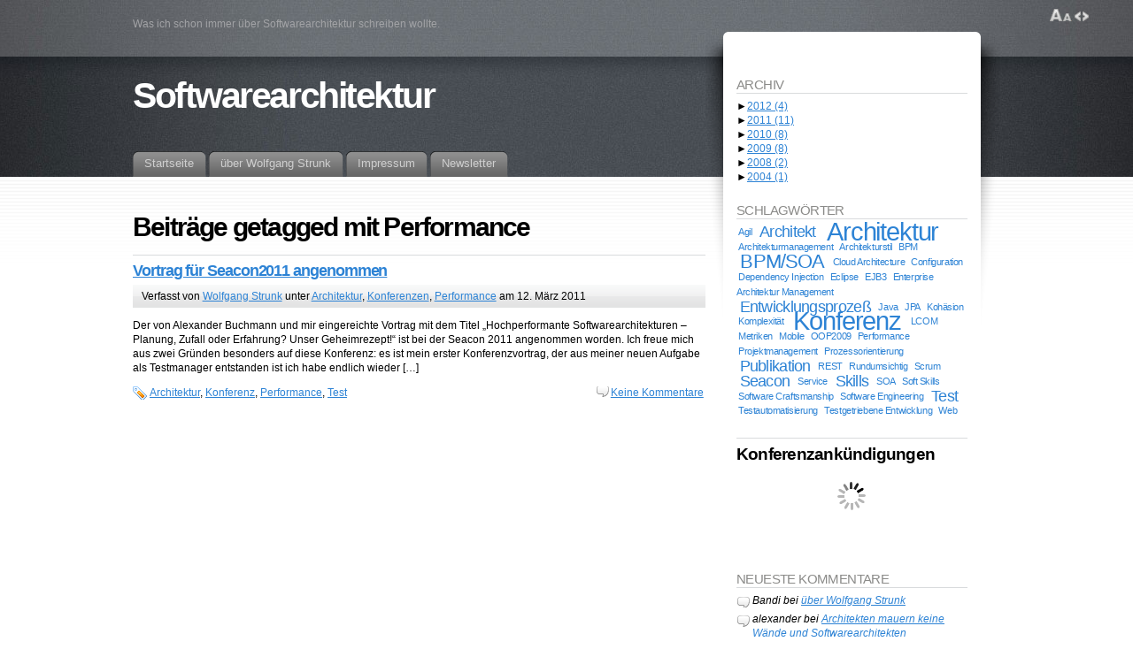

--- FILE ---
content_type: text/html; charset=UTF-8
request_url: https://www.softwarearchitektur.de/?tag=performance
body_size: 64123
content:
<!DOCTYPE html PUBLIC "-//W3C//DTD XHTML 1.1//EN" "http://www.w3.org/TR/xhtml11/DTD/xhtml11.dtd">
<html xmlns="http://www.w3.org/1999/xhtml" >

<head profile="http://gmpg.org/xfn/11">
<meta http-equiv="Content-Type" content="text/html; charset=UTF-8" />

<title>Performance &laquo; Softwarearchitektur</title>

<link rel="alternate" type="application/rss+xml" title="Softwarearchitektur RSS Feed" href="https://www.softwarearchitektur.de/?feed=rss2" />
<link rel="alternate" type="application/atom+xml" title="Softwarearchitektur Atom Feed" href="https://www.softwarearchitektur.de/?feed=atom" />
<link rel="pingback" href="https://www.softwarearchitektur.de/xmlrpc.php" />
<link rel="shortcut icon" href="https://www.softwarearchitektur.de/wp-content/themes/fusion/favicon.ico" />

<style type="text/css" media="all">
@import "https://www.softwarearchitektur.de/wp-content/themes/fusion/style.css";
</style>


<!--[if lte IE 6]>
<script type="text/javascript">
/* <![CDATA[ */
   blankimgpath = 'https://www.softwarearchitektur.de/wp-content/themes/fusion/images/blank.gif';
 /* ]]> */
</script>
<style type="text/css" media="screen">
  @import "https://www.softwarearchitektur.de/wp-content/themes/fusion/ie6.css";
  body{ behavior:url("https://www.softwarearchitektur.de/wp-content/themes/fusion/js/ie6hoverfix.htc"); }
  img{ behavior: url("https://www.softwarearchitektur.de/wp-content/themes/fusion/js/ie6pngfix.htc"); }
</style>
<![endif]-->


  
<meta name='robots' content='max-image-preview:large' />
			<script type="text/javascript" src="http://www.google.com/jsapi?key=ABQIAAAAJ6rXvFjvIShbMwQzbBbZyBREWAMzzVbcExj0Dw7gZKdLEodasRQkWWhjA8D0jkn6d0bBGDQQ1yVI7Q"></script>
						<script type="text/javascript">
				var calendarURL = 'http://www.google.com/calendar/feeds/ivjf6krk8sc794ekgmn6g0cepg%40group.calendar.google.com/public/full';
				var pageMaxResults = 15;
				var parseWiki = true;
				var showNav = false;
				var weeks = null;
				var widgetListSize = null;
		        </script>
			<link type="text/css" rel="stylesheet" href="https://www.softwarearchitektur.de/wp-content/plugins/wpng-calendar/css/thickbox.css" /><link type="text/css" rel="stylesheet" href="https://www.softwarearchitektur.de/wp-content/plugins/wpng-calendar/css/style.css" />			<script type="text/javascript">
			function addLoadEvent(func) {
				var oldonload = window.onload;
				if (typeof window.onload != 'function') {
					window.onload = func;
				} else {
					window.onload = function() {
					if (oldonload) {
						oldonload();
					}
						func();
					}
				}
			}
			
			//addLoadEvent(loadCalTest);
			</script>
			<link rel="alternate" type="application/rss+xml" title="Softwarearchitektur &raquo; Schlagwort-Feed zu Performance" href="https://www.softwarearchitektur.de/?feed=rss2&#038;tag=performance" />
<script type="text/javascript">
window._wpemojiSettings = {"baseUrl":"https:\/\/s.w.org\/images\/core\/emoji\/14.0.0\/72x72\/","ext":".png","svgUrl":"https:\/\/s.w.org\/images\/core\/emoji\/14.0.0\/svg\/","svgExt":".svg","source":{"concatemoji":"https:\/\/www.softwarearchitektur.de\/wp-includes\/js\/wp-emoji-release.min.js?ver=6.1.9"}};
/*! This file is auto-generated */
!function(e,a,t){var n,r,o,i=a.createElement("canvas"),p=i.getContext&&i.getContext("2d");function s(e,t){var a=String.fromCharCode,e=(p.clearRect(0,0,i.width,i.height),p.fillText(a.apply(this,e),0,0),i.toDataURL());return p.clearRect(0,0,i.width,i.height),p.fillText(a.apply(this,t),0,0),e===i.toDataURL()}function c(e){var t=a.createElement("script");t.src=e,t.defer=t.type="text/javascript",a.getElementsByTagName("head")[0].appendChild(t)}for(o=Array("flag","emoji"),t.supports={everything:!0,everythingExceptFlag:!0},r=0;r<o.length;r++)t.supports[o[r]]=function(e){if(p&&p.fillText)switch(p.textBaseline="top",p.font="600 32px Arial",e){case"flag":return s([127987,65039,8205,9895,65039],[127987,65039,8203,9895,65039])?!1:!s([55356,56826,55356,56819],[55356,56826,8203,55356,56819])&&!s([55356,57332,56128,56423,56128,56418,56128,56421,56128,56430,56128,56423,56128,56447],[55356,57332,8203,56128,56423,8203,56128,56418,8203,56128,56421,8203,56128,56430,8203,56128,56423,8203,56128,56447]);case"emoji":return!s([129777,127995,8205,129778,127999],[129777,127995,8203,129778,127999])}return!1}(o[r]),t.supports.everything=t.supports.everything&&t.supports[o[r]],"flag"!==o[r]&&(t.supports.everythingExceptFlag=t.supports.everythingExceptFlag&&t.supports[o[r]]);t.supports.everythingExceptFlag=t.supports.everythingExceptFlag&&!t.supports.flag,t.DOMReady=!1,t.readyCallback=function(){t.DOMReady=!0},t.supports.everything||(n=function(){t.readyCallback()},a.addEventListener?(a.addEventListener("DOMContentLoaded",n,!1),e.addEventListener("load",n,!1)):(e.attachEvent("onload",n),a.attachEvent("onreadystatechange",function(){"complete"===a.readyState&&t.readyCallback()})),(e=t.source||{}).concatemoji?c(e.concatemoji):e.wpemoji&&e.twemoji&&(c(e.twemoji),c(e.wpemoji)))}(window,document,window._wpemojiSettings);
</script>
<style type="text/css">
img.wp-smiley,
img.emoji {
	display: inline !important;
	border: none !important;
	box-shadow: none !important;
	height: 1em !important;
	width: 1em !important;
	margin: 0 0.07em !important;
	vertical-align: -0.1em !important;
	background: none !important;
	padding: 0 !important;
}
</style>
	<link rel='stylesheet' id='wp-block-library-css' href='https://www.softwarearchitektur.de/wp-includes/css/dist/block-library/style.min.css?ver=6.1.9' type='text/css' media='all' />
<link rel='stylesheet' id='classic-theme-styles-css' href='https://www.softwarearchitektur.de/wp-includes/css/classic-themes.min.css?ver=1' type='text/css' media='all' />
<style id='global-styles-inline-css' type='text/css'>
body{--wp--preset--color--black: #000000;--wp--preset--color--cyan-bluish-gray: #abb8c3;--wp--preset--color--white: #ffffff;--wp--preset--color--pale-pink: #f78da7;--wp--preset--color--vivid-red: #cf2e2e;--wp--preset--color--luminous-vivid-orange: #ff6900;--wp--preset--color--luminous-vivid-amber: #fcb900;--wp--preset--color--light-green-cyan: #7bdcb5;--wp--preset--color--vivid-green-cyan: #00d084;--wp--preset--color--pale-cyan-blue: #8ed1fc;--wp--preset--color--vivid-cyan-blue: #0693e3;--wp--preset--color--vivid-purple: #9b51e0;--wp--preset--gradient--vivid-cyan-blue-to-vivid-purple: linear-gradient(135deg,rgba(6,147,227,1) 0%,rgb(155,81,224) 100%);--wp--preset--gradient--light-green-cyan-to-vivid-green-cyan: linear-gradient(135deg,rgb(122,220,180) 0%,rgb(0,208,130) 100%);--wp--preset--gradient--luminous-vivid-amber-to-luminous-vivid-orange: linear-gradient(135deg,rgba(252,185,0,1) 0%,rgba(255,105,0,1) 100%);--wp--preset--gradient--luminous-vivid-orange-to-vivid-red: linear-gradient(135deg,rgba(255,105,0,1) 0%,rgb(207,46,46) 100%);--wp--preset--gradient--very-light-gray-to-cyan-bluish-gray: linear-gradient(135deg,rgb(238,238,238) 0%,rgb(169,184,195) 100%);--wp--preset--gradient--cool-to-warm-spectrum: linear-gradient(135deg,rgb(74,234,220) 0%,rgb(151,120,209) 20%,rgb(207,42,186) 40%,rgb(238,44,130) 60%,rgb(251,105,98) 80%,rgb(254,248,76) 100%);--wp--preset--gradient--blush-light-purple: linear-gradient(135deg,rgb(255,206,236) 0%,rgb(152,150,240) 100%);--wp--preset--gradient--blush-bordeaux: linear-gradient(135deg,rgb(254,205,165) 0%,rgb(254,45,45) 50%,rgb(107,0,62) 100%);--wp--preset--gradient--luminous-dusk: linear-gradient(135deg,rgb(255,203,112) 0%,rgb(199,81,192) 50%,rgb(65,88,208) 100%);--wp--preset--gradient--pale-ocean: linear-gradient(135deg,rgb(255,245,203) 0%,rgb(182,227,212) 50%,rgb(51,167,181) 100%);--wp--preset--gradient--electric-grass: linear-gradient(135deg,rgb(202,248,128) 0%,rgb(113,206,126) 100%);--wp--preset--gradient--midnight: linear-gradient(135deg,rgb(2,3,129) 0%,rgb(40,116,252) 100%);--wp--preset--duotone--dark-grayscale: url('#wp-duotone-dark-grayscale');--wp--preset--duotone--grayscale: url('#wp-duotone-grayscale');--wp--preset--duotone--purple-yellow: url('#wp-duotone-purple-yellow');--wp--preset--duotone--blue-red: url('#wp-duotone-blue-red');--wp--preset--duotone--midnight: url('#wp-duotone-midnight');--wp--preset--duotone--magenta-yellow: url('#wp-duotone-magenta-yellow');--wp--preset--duotone--purple-green: url('#wp-duotone-purple-green');--wp--preset--duotone--blue-orange: url('#wp-duotone-blue-orange');--wp--preset--font-size--small: 13px;--wp--preset--font-size--medium: 20px;--wp--preset--font-size--large: 36px;--wp--preset--font-size--x-large: 42px;--wp--preset--spacing--20: 0.44rem;--wp--preset--spacing--30: 0.67rem;--wp--preset--spacing--40: 1rem;--wp--preset--spacing--50: 1.5rem;--wp--preset--spacing--60: 2.25rem;--wp--preset--spacing--70: 3.38rem;--wp--preset--spacing--80: 5.06rem;}:where(.is-layout-flex){gap: 0.5em;}body .is-layout-flow > .alignleft{float: left;margin-inline-start: 0;margin-inline-end: 2em;}body .is-layout-flow > .alignright{float: right;margin-inline-start: 2em;margin-inline-end: 0;}body .is-layout-flow > .aligncenter{margin-left: auto !important;margin-right: auto !important;}body .is-layout-constrained > .alignleft{float: left;margin-inline-start: 0;margin-inline-end: 2em;}body .is-layout-constrained > .alignright{float: right;margin-inline-start: 2em;margin-inline-end: 0;}body .is-layout-constrained > .aligncenter{margin-left: auto !important;margin-right: auto !important;}body .is-layout-constrained > :where(:not(.alignleft):not(.alignright):not(.alignfull)){max-width: var(--wp--style--global--content-size);margin-left: auto !important;margin-right: auto !important;}body .is-layout-constrained > .alignwide{max-width: var(--wp--style--global--wide-size);}body .is-layout-flex{display: flex;}body .is-layout-flex{flex-wrap: wrap;align-items: center;}body .is-layout-flex > *{margin: 0;}:where(.wp-block-columns.is-layout-flex){gap: 2em;}.has-black-color{color: var(--wp--preset--color--black) !important;}.has-cyan-bluish-gray-color{color: var(--wp--preset--color--cyan-bluish-gray) !important;}.has-white-color{color: var(--wp--preset--color--white) !important;}.has-pale-pink-color{color: var(--wp--preset--color--pale-pink) !important;}.has-vivid-red-color{color: var(--wp--preset--color--vivid-red) !important;}.has-luminous-vivid-orange-color{color: var(--wp--preset--color--luminous-vivid-orange) !important;}.has-luminous-vivid-amber-color{color: var(--wp--preset--color--luminous-vivid-amber) !important;}.has-light-green-cyan-color{color: var(--wp--preset--color--light-green-cyan) !important;}.has-vivid-green-cyan-color{color: var(--wp--preset--color--vivid-green-cyan) !important;}.has-pale-cyan-blue-color{color: var(--wp--preset--color--pale-cyan-blue) !important;}.has-vivid-cyan-blue-color{color: var(--wp--preset--color--vivid-cyan-blue) !important;}.has-vivid-purple-color{color: var(--wp--preset--color--vivid-purple) !important;}.has-black-background-color{background-color: var(--wp--preset--color--black) !important;}.has-cyan-bluish-gray-background-color{background-color: var(--wp--preset--color--cyan-bluish-gray) !important;}.has-white-background-color{background-color: var(--wp--preset--color--white) !important;}.has-pale-pink-background-color{background-color: var(--wp--preset--color--pale-pink) !important;}.has-vivid-red-background-color{background-color: var(--wp--preset--color--vivid-red) !important;}.has-luminous-vivid-orange-background-color{background-color: var(--wp--preset--color--luminous-vivid-orange) !important;}.has-luminous-vivid-amber-background-color{background-color: var(--wp--preset--color--luminous-vivid-amber) !important;}.has-light-green-cyan-background-color{background-color: var(--wp--preset--color--light-green-cyan) !important;}.has-vivid-green-cyan-background-color{background-color: var(--wp--preset--color--vivid-green-cyan) !important;}.has-pale-cyan-blue-background-color{background-color: var(--wp--preset--color--pale-cyan-blue) !important;}.has-vivid-cyan-blue-background-color{background-color: var(--wp--preset--color--vivid-cyan-blue) !important;}.has-vivid-purple-background-color{background-color: var(--wp--preset--color--vivid-purple) !important;}.has-black-border-color{border-color: var(--wp--preset--color--black) !important;}.has-cyan-bluish-gray-border-color{border-color: var(--wp--preset--color--cyan-bluish-gray) !important;}.has-white-border-color{border-color: var(--wp--preset--color--white) !important;}.has-pale-pink-border-color{border-color: var(--wp--preset--color--pale-pink) !important;}.has-vivid-red-border-color{border-color: var(--wp--preset--color--vivid-red) !important;}.has-luminous-vivid-orange-border-color{border-color: var(--wp--preset--color--luminous-vivid-orange) !important;}.has-luminous-vivid-amber-border-color{border-color: var(--wp--preset--color--luminous-vivid-amber) !important;}.has-light-green-cyan-border-color{border-color: var(--wp--preset--color--light-green-cyan) !important;}.has-vivid-green-cyan-border-color{border-color: var(--wp--preset--color--vivid-green-cyan) !important;}.has-pale-cyan-blue-border-color{border-color: var(--wp--preset--color--pale-cyan-blue) !important;}.has-vivid-cyan-blue-border-color{border-color: var(--wp--preset--color--vivid-cyan-blue) !important;}.has-vivid-purple-border-color{border-color: var(--wp--preset--color--vivid-purple) !important;}.has-vivid-cyan-blue-to-vivid-purple-gradient-background{background: var(--wp--preset--gradient--vivid-cyan-blue-to-vivid-purple) !important;}.has-light-green-cyan-to-vivid-green-cyan-gradient-background{background: var(--wp--preset--gradient--light-green-cyan-to-vivid-green-cyan) !important;}.has-luminous-vivid-amber-to-luminous-vivid-orange-gradient-background{background: var(--wp--preset--gradient--luminous-vivid-amber-to-luminous-vivid-orange) !important;}.has-luminous-vivid-orange-to-vivid-red-gradient-background{background: var(--wp--preset--gradient--luminous-vivid-orange-to-vivid-red) !important;}.has-very-light-gray-to-cyan-bluish-gray-gradient-background{background: var(--wp--preset--gradient--very-light-gray-to-cyan-bluish-gray) !important;}.has-cool-to-warm-spectrum-gradient-background{background: var(--wp--preset--gradient--cool-to-warm-spectrum) !important;}.has-blush-light-purple-gradient-background{background: var(--wp--preset--gradient--blush-light-purple) !important;}.has-blush-bordeaux-gradient-background{background: var(--wp--preset--gradient--blush-bordeaux) !important;}.has-luminous-dusk-gradient-background{background: var(--wp--preset--gradient--luminous-dusk) !important;}.has-pale-ocean-gradient-background{background: var(--wp--preset--gradient--pale-ocean) !important;}.has-electric-grass-gradient-background{background: var(--wp--preset--gradient--electric-grass) !important;}.has-midnight-gradient-background{background: var(--wp--preset--gradient--midnight) !important;}.has-small-font-size{font-size: var(--wp--preset--font-size--small) !important;}.has-medium-font-size{font-size: var(--wp--preset--font-size--medium) !important;}.has-large-font-size{font-size: var(--wp--preset--font-size--large) !important;}.has-x-large-font-size{font-size: var(--wp--preset--font-size--x-large) !important;}
.wp-block-navigation a:where(:not(.wp-element-button)){color: inherit;}
:where(.wp-block-columns.is-layout-flex){gap: 2em;}
.wp-block-pullquote{font-size: 1.5em;line-height: 1.6;}
</style>
<link rel='stylesheet' id='newsletter-css' href='https://www.softwarearchitektur.de/wp-content/plugins/newsletter/style.css?ver=7.5.9' type='text/css' media='all' />
<script type='text/javascript' src='https://www.softwarearchitektur.de/wp-includes/js/jquery/jquery.min.js?ver=3.6.1' id='jquery-core-js'></script>
<script type='text/javascript' src='https://www.softwarearchitektur.de/wp-includes/js/jquery/jquery-migrate.min.js?ver=3.3.2' id='jquery-migrate-js'></script>
<script type='text/javascript' src='https://www.softwarearchitektur.de/wp-content/plugins/bib2html/js/bib2html.js?ver=0.7' id='bib2html-js'></script>
<script type='text/javascript' src='https://www.softwarearchitektur.de/wp-content/themes/fusion/js/fusion.js?ver=6.1.9' id='fusion-js'></script>
<script type='text/javascript' src='https://www.softwarearchitektur.de/wp-content/plugins/wpng-calendar/js/date.js?ver=alpha-1' id='date-js-js'></script>
<script type='text/javascript' src='https://www.softwarearchitektur.de/wp-content/plugins/wpng-calendar/js/jquery.js?ver=6124' id='jquery-js-js'></script>
<script type='text/javascript' src='https://www.softwarearchitektur.de/wp-content/plugins/wpng-calendar/js/thickbox.js?ver=3.1' id='thickbox-js-js'></script>
<script type='text/javascript' src='https://www.softwarearchitektur.de/wp-content/plugins/wpng-calendar/js/wiky.js?ver=1.0' id='wiky-js-js'></script>
<script type='text/javascript' src='https://www.softwarearchitektur.de/wp-content/plugins/wpng-calendar/js/functions.js?ver=0.85' id='wpng-calendar-js'></script>
<link rel="https://api.w.org/" href="https://www.softwarearchitektur.de/index.php?rest_route=/" /><link rel="alternate" type="application/json" href="https://www.softwarearchitektur.de/index.php?rest_route=/wp/v2/tags/329" /><link rel="EditURI" type="application/rsd+xml" title="RSD" href="https://www.softwarearchitektur.de/xmlrpc.php?rsd" />
<link rel="wlwmanifest" type="application/wlwmanifest+xml" href="https://www.softwarearchitektur.de/wp-includes/wlwmanifest.xml" />
<meta name="generator" content="WordPress 6.1.9" />
<style type="text/css">

div.bibtex {
    display: none;
}</style><style data-context="foundation-flickity-css">/*! Flickity v2.0.2
http://flickity.metafizzy.co
---------------------------------------------- */.flickity-enabled{position:relative}.flickity-enabled:focus{outline:0}.flickity-viewport{overflow:hidden;position:relative;height:100%}.flickity-slider{position:absolute;width:100%;height:100%}.flickity-enabled.is-draggable{-webkit-tap-highlight-color:transparent;tap-highlight-color:transparent;-webkit-user-select:none;-moz-user-select:none;-ms-user-select:none;user-select:none}.flickity-enabled.is-draggable .flickity-viewport{cursor:move;cursor:-webkit-grab;cursor:grab}.flickity-enabled.is-draggable .flickity-viewport.is-pointer-down{cursor:-webkit-grabbing;cursor:grabbing}.flickity-prev-next-button{position:absolute;top:50%;width:44px;height:44px;border:none;border-radius:50%;background:#fff;background:hsla(0,0%,100%,.75);cursor:pointer;-webkit-transform:translateY(-50%);transform:translateY(-50%)}.flickity-prev-next-button:hover{background:#fff}.flickity-prev-next-button:focus{outline:0;box-shadow:0 0 0 5px #09f}.flickity-prev-next-button:active{opacity:.6}.flickity-prev-next-button.previous{left:10px}.flickity-prev-next-button.next{right:10px}.flickity-rtl .flickity-prev-next-button.previous{left:auto;right:10px}.flickity-rtl .flickity-prev-next-button.next{right:auto;left:10px}.flickity-prev-next-button:disabled{opacity:.3;cursor:auto}.flickity-prev-next-button svg{position:absolute;left:20%;top:20%;width:60%;height:60%}.flickity-prev-next-button .arrow{fill:#333}.flickity-page-dots{position:absolute;width:100%;bottom:-25px;padding:0;margin:0;list-style:none;text-align:center;line-height:1}.flickity-rtl .flickity-page-dots{direction:rtl}.flickity-page-dots .dot{display:inline-block;width:10px;height:10px;margin:0 8px;background:#333;border-radius:50%;opacity:.25;cursor:pointer}.flickity-page-dots .dot.is-selected{opacity:1}</style><style data-context="foundation-slideout-css">.slideout-menu{position:fixed;left:0;top:0;bottom:0;right:auto;z-index:0;width:256px;overflow-y:auto;-webkit-overflow-scrolling:touch;display:none}.slideout-menu.pushit-right{left:auto;right:0}.slideout-panel{position:relative;z-index:1;will-change:transform}.slideout-open,.slideout-open .slideout-panel,.slideout-open body{overflow:hidden}.slideout-open .slideout-menu{display:block}.pushit{display:none}</style><style type="text/css">.recentcomments a{display:inline !important;padding:0 !important;margin:0 !important;}</style><style>.ios7.web-app-mode.has-fixed header{ background-color: rgba(34,34,34,.88);}</style>
<script type="text/javascript">
/* <![CDATA[ */
 jQuery(document).ready(function(){
  // body .safari class
  if (jQuery.browser.safari) jQuery('body').addClass('safari');

  // layout controls
     jQuery("#layoutcontrol a").click(function() {
     switch (jQuery(this).attr("class")) {
	   case 'setFont' : setFontSize();	break;
	   case 'setLiquid'	: setPageWidth();	break;
	 }
	 return false;
    });
   // set the font size from cookie
   var font_size = jQuery.cookie('fontSize');
   if (font_size == '.70em') { jQuery('body').css("font-size",".70em"); }
   if (font_size == '.95em') { jQuery('body').css("font-size",".95em"); }
   if (font_size == '.75em') { jQuery('body').css("font-size",".75em"); }

   // set the page width from cookie
   var page_width = jQuery.cookie('pageWidth');
   if (page_width) jQuery('#page').css('width', page_width);
  
  jQuery('#post-extra-content').minitabs(333, 'slide');

  if (document.all && !window.opera && !window.XMLHttpRequest && jQuery.browser.msie) { var isIE6 = true; }
  else { var isIE6 = false;} ;
  jQuery.browser.msie6 = isIE6;
  if (!isIE6) {
    initTooltips({
		timeout: 6000
   });
  }
  tabmenudropdowns();

  // some jquery effects...
  jQuery('#sidebar ul.nav li ul li a').mouseover(function () {
   	jQuery(this).animate({ marginLeft: "4px" }, 100 );
  });
  jQuery('#sidebar ul.nav li ul li a').mouseout(function () {
    jQuery(this).animate({ marginLeft: "0px" }, 100 );
  });
  // scroll to top
  jQuery("a#toplink").click(function(){
    jQuery('html').animate({scrollTop:0}, 'slow');
  });

  // set roles on some elements (for accessibility)
  jQuery("#tabs").attr("role","navigation");
  jQuery("#mid-content").attr("role","main");
  jQuery("#sidebar").attr("role","complementary");
  jQuery("#searchform").attr("role","search");

 });

 /* ]]> */
</script>

</head>
<body class="vortrag-fur-seacon2011-angenommen">
  <!-- page wrappers (100% width) -->
  <div id="page-wrap1">
    <div id="page-wrap2">
      <!-- page (actual site content, custom width) -->
      <div id="page" class="with-sidebar">

       <!-- main wrapper (side & main) -->
       <div id="main-wrap">
        <!-- mid column wrap -->
    	<div id="mid-wrap">
          <!-- sidebar wrap -->
          <div id="side-wrap">
            <!-- mid column -->
    	    <div id="mid">
              <!-- header -->
              <div id="header">
                <div id="topnav" class="description"> Was ich schon immer über Softwarearchitektur schreiben wollte.</div>

                                <h1 id="title"><a href="https://www.softwarearchitektur.de/">Softwarearchitektur</a></h1>
                
                <!-- top tab navigation -->
                <div id="tabs">
                 <ul>
                                     <li id="nav-homelink"><a href="http://www.softwarearchitektur.de" title="Hier klicken, um auf die Startseite zu wechseln"><span><span>Startseite</span></span></a></li>
                                   <li class="page_item page-item-37"><a href="https://www.softwarearchitektur.de/?page_id=37"><span><span>&uuml;ber Wolfgang Strunk</span></span></a></li>
<li class="page_item page-item-2"><a href="https://www.softwarearchitektur.de/?page_id=2"><span><span>Impressum</span></span></a></li>
<li class="page_item page-item-1031"><a href="https://www.softwarearchitektur.de/?page_id=1031"><span><span>Newsletter</span></span></a></li>
                 </ul>
                </div>
                <!-- /top tabs -->

              </div><!-- /header -->

  <!-- mid content -->
  <div id="mid-content">
                <h1 class="pagetitle">Beitr&auml;ge getagged mit Performance</h1>
              <!-- post -->
      <div id="post-700" class="post-700 post type-post status-publish format-standard hentry category-architektur category-konferenzen category-performance tag-architektur tag-konferenz tag-performance tag-test">
        <h3><a href="https://www.softwarearchitektur.de/?p=700" rel="bookmark" title="Permalinks Vortrag für Seacon2011 angenommen">Vortrag für Seacon2011 angenommen</a></h3>
        <!-- story header -->
        <div class="postheader">
            <div class="postinfo">
            <p>
            Verfasst von <a href="https://www.softwarearchitektur.de/?author=2" title="Verfasst von Wolfgang Strunk ">Wolfgang Strunk</a> unter <a href="https://www.softwarearchitektur.de/?cat=11" rel="category">Architektur</a>, <a href="https://www.softwarearchitektur.de/?cat=64" rel="category">Konferenzen</a>, <a href="https://www.softwarearchitektur.de/?cat=55" rel="category">Performance</a> am 12. März 2011 </p>
            </div>
        </div>
        <!-- /story header -->
      <div class="postbody entry clearfix">
        <p>Der von Alexander Buchmann und mir eingereichte Vortrag mit dem Titel &#8222;Hochperformante Softwarearchitekturen &#8211; Planung, Zufall oder Erfahrung? Unser Geheimrezept!&#8220; ist bei der Seacon 2011 angenommen worden. Ich freue mich aus zwei Gründen besonders auf diese Konferenz: es ist mein erster Konferenzvortrag, der aus meiner neuen Aufgabe als Testmanager entstanden ist ich habe endlich wieder [&hellip;]</p>
      </div>
                      <p class="tags"><a href="https://www.softwarearchitektur.de/?tag=architektur" rel="tag">Architektur</a>, <a href="https://www.softwarearchitektur.de/?tag=konferenz" rel="tag">Konferenz</a>, <a href="https://www.softwarearchitektur.de/?tag=performance" rel="tag">Performance</a>, <a href="https://www.softwarearchitektur.de/?tag=test" rel="tag">Test</a></p>
                    <p class="postcontrols">
                        <a class="no comments" href="https://www.softwarearchitektur.de/?p=700#respond">Keine Kommentare</a>
          </p>
          <div class="clear"></div>
      </div>
      <!-- /post -->
    
    <div class="navigation" id="pagenavi">
           <div class="alignleft"></div>
      <div class="alignright"></div>
      <div class="clear"></div>
        </div>
       </div>
    <!-- mid content -->
   </div>
   <!-- /mid -->

    
<!-- sidebar -->
<div id="sidebar">
 <!-- sidebar 1st container -->
 <div id="sidebar-wrap1">
  <!-- sidebar 2nd container -->
  <div id="sidebar-wrap2">
     <ul id="sidelist">
     	
        <li><div id="collapsarch-3" class="widget widget_collapsarch"><h2 class="title">Archiv</h2><ul id='widget-collapsarch-3-top' class='collapsing archives list'>
  <li class='collapsing archives expand'><span title='click to expand' class='collapsing archives expand'><span class='sym'>&#x25BA;</span></span><a href='https://www.softwarearchitektur.de/?m=2012'>2012  <span class="yearCount">(4)</span>
</a>
    <div style='display:none' id='collapsArch-2012:3'>
    <ul>
      <li class='collapsing archives expand'><span title='click to expand' class='collapsing archives expand'><span class='sym'>&#x25BA;</span></span><a href='https://www.softwarearchitektur.de/?m=201210' title='Oktober'>Oktober  <span class="monthCount">(1)</span>
</a>
        <div style='display:none' id='collapsArch-2012-10:3'>
       </div>
      </li> <!-- close expanded month --> 
      <li class='collapsing archives expand'><span title='click to expand' class='collapsing archives expand'><span class='sym'>&#x25BA;</span></span><a href='https://www.softwarearchitektur.de/?m=201209' title='September'>September  <span class="monthCount">(1)</span>
</a>
        <div style='display:none' id='collapsArch-2012-9:3'>
       </div>
      </li> <!-- close expanded month --> 
      <li class='collapsing archives expand'><span title='click to expand' class='collapsing archives expand'><span class='sym'>&#x25BA;</span></span><a href='https://www.softwarearchitektur.de/?m=201207' title='Juli'>Juli  <span class="monthCount">(1)</span>
</a>
        <div style='display:none' id='collapsArch-2012-7:3'>
       </div>
      </li> <!-- close expanded month --> 
      <li class='collapsing archives expand'><span title='click to expand' class='collapsing archives expand'><span class='sym'>&#x25BA;</span></span><a href='https://www.softwarearchitektur.de/?m=201204' title='April'>April  <span class="monthCount">(1)</span>
</a>
        <div style='display:none' id='collapsArch-2012-4:3'>
        </div>
      </li> <!-- close expanded month --> 
  </ul>
     </div>
  </li> <!-- end year -->
  <li class='collapsing archives expand'><span title='click to expand' class='collapsing archives expand'><span class='sym'>&#x25BA;</span></span><a href='https://www.softwarearchitektur.de/?m=2011'>2011  <span class="yearCount">(11)</span>
</a>
    <div style='display:none' id='collapsArch-2011:3'>
    <ul>
      <li class='collapsing archives expand'><span title='click to expand' class='collapsing archives expand'><span class='sym'>&#x25BA;</span></span><a href='https://www.softwarearchitektur.de/?m=201108' title='August'>August  <span class="monthCount">(1)</span>
</a>
        <div style='display:none' id='collapsArch-2011-8:3'>
       </div>
      </li> <!-- close expanded month --> 
      <li class='collapsing archives expand'><span title='click to expand' class='collapsing archives expand'><span class='sym'>&#x25BA;</span></span><a href='https://www.softwarearchitektur.de/?m=201107' title='Juli'>Juli  <span class="monthCount">(1)</span>
</a>
        <div style='display:none' id='collapsArch-2011-7:3'>
       </div>
      </li> <!-- close expanded month --> 
      <li class='collapsing archives expand'><span title='click to expand' class='collapsing archives expand'><span class='sym'>&#x25BA;</span></span><a href='https://www.softwarearchitektur.de/?m=201106' title='Juni'>Juni  <span class="monthCount">(2)</span>
</a>
        <div style='display:none' id='collapsArch-2011-6:3'>
       </div>
      </li> <!-- close expanded month --> 
      <li class='collapsing archives expand'><span title='click to expand' class='collapsing archives expand'><span class='sym'>&#x25BA;</span></span><a href='https://www.softwarearchitektur.de/?m=201105' title='Mai'>Mai  <span class="monthCount">(1)</span>
</a>
        <div style='display:none' id='collapsArch-2011-5:3'>
       </div>
      </li> <!-- close expanded month --> 
      <li class='collapsing archives expand'><span title='click to expand' class='collapsing archives expand'><span class='sym'>&#x25BA;</span></span><a href='https://www.softwarearchitektur.de/?m=201104' title='April'>April  <span class="monthCount">(1)</span>
</a>
        <div style='display:none' id='collapsArch-2011-4:3'>
       </div>
      </li> <!-- close expanded month --> 
      <li class='collapsing archives expand'><span title='click to expand' class='collapsing archives expand'><span class='sym'>&#x25BA;</span></span><a href='https://www.softwarearchitektur.de/?m=201103' title='März'>März  <span class="monthCount">(1)</span>
</a>
        <div style='display:none' id='collapsArch-2011-3:3'>
       </div>
      </li> <!-- close expanded month --> 
      <li class='collapsing archives expand'><span title='click to expand' class='collapsing archives expand'><span class='sym'>&#x25BA;</span></span><a href='https://www.softwarearchitektur.de/?m=201102' title='Februar'>Februar  <span class="monthCount">(4)</span>
</a>
        <div style='display:none' id='collapsArch-2011-2:3'>
        </div>
      </li> <!-- close expanded month --> 
  </ul>
     </div>
  </li> <!-- end year -->
  <li class='collapsing archives expand'><span title='click to expand' class='collapsing archives expand'><span class='sym'>&#x25BA;</span></span><a href='https://www.softwarearchitektur.de/?m=2010'>2010  <span class="yearCount">(8)</span>
</a>
    <div style='display:none' id='collapsArch-2010:3'>
    <ul>
      <li class='collapsing archives expand'><span title='click to expand' class='collapsing archives expand'><span class='sym'>&#x25BA;</span></span><a href='https://www.softwarearchitektur.de/?m=201011' title='November'>November  <span class="monthCount">(1)</span>
</a>
        <div style='display:none' id='collapsArch-2010-11:3'>
       </div>
      </li> <!-- close expanded month --> 
      <li class='collapsing archives expand'><span title='click to expand' class='collapsing archives expand'><span class='sym'>&#x25BA;</span></span><a href='https://www.softwarearchitektur.de/?m=201009' title='September'>September  <span class="monthCount">(1)</span>
</a>
        <div style='display:none' id='collapsArch-2010-9:3'>
       </div>
      </li> <!-- close expanded month --> 
      <li class='collapsing archives expand'><span title='click to expand' class='collapsing archives expand'><span class='sym'>&#x25BA;</span></span><a href='https://www.softwarearchitektur.de/?m=201008' title='August'>August  <span class="monthCount">(2)</span>
</a>
        <div style='display:none' id='collapsArch-2010-8:3'>
       </div>
      </li> <!-- close expanded month --> 
      <li class='collapsing archives expand'><span title='click to expand' class='collapsing archives expand'><span class='sym'>&#x25BA;</span></span><a href='https://www.softwarearchitektur.de/?m=201005' title='Mai'>Mai  <span class="monthCount">(2)</span>
</a>
        <div style='display:none' id='collapsArch-2010-5:3'>
       </div>
      </li> <!-- close expanded month --> 
      <li class='collapsing archives expand'><span title='click to expand' class='collapsing archives expand'><span class='sym'>&#x25BA;</span></span><a href='https://www.softwarearchitektur.de/?m=201004' title='April'>April  <span class="monthCount">(1)</span>
</a>
        <div style='display:none' id='collapsArch-2010-4:3'>
       </div>
      </li> <!-- close expanded month --> 
      <li class='collapsing archives expand'><span title='click to expand' class='collapsing archives expand'><span class='sym'>&#x25BA;</span></span><a href='https://www.softwarearchitektur.de/?m=201002' title='Februar'>Februar  <span class="monthCount">(1)</span>
</a>
        <div style='display:none' id='collapsArch-2010-2:3'>
        </div>
      </li> <!-- close expanded month --> 
  </ul>
     </div>
  </li> <!-- end year -->
  <li class='collapsing archives expand'><span title='click to expand' class='collapsing archives expand'><span class='sym'>&#x25BA;</span></span><a href='https://www.softwarearchitektur.de/?m=2009'>2009  <span class="yearCount">(8)</span>
</a>
    <div style='display:none' id='collapsArch-2009:3'>
    <ul>
      <li class='collapsing archives expand'><span title='click to expand' class='collapsing archives expand'><span class='sym'>&#x25BA;</span></span><a href='https://www.softwarearchitektur.de/?m=200912' title='Dezember'>Dezember  <span class="monthCount">(2)</span>
</a>
        <div style='display:none' id='collapsArch-2009-12:3'>
       </div>
      </li> <!-- close expanded month --> 
      <li class='collapsing archives expand'><span title='click to expand' class='collapsing archives expand'><span class='sym'>&#x25BA;</span></span><a href='https://www.softwarearchitektur.de/?m=200911' title='November'>November  <span class="monthCount">(1)</span>
</a>
        <div style='display:none' id='collapsArch-2009-11:3'>
       </div>
      </li> <!-- close expanded month --> 
      <li class='collapsing archives expand'><span title='click to expand' class='collapsing archives expand'><span class='sym'>&#x25BA;</span></span><a href='https://www.softwarearchitektur.de/?m=200906' title='Juni'>Juni  <span class="monthCount">(3)</span>
</a>
        <div style='display:none' id='collapsArch-2009-6:3'>
       </div>
      </li> <!-- close expanded month --> 
      <li class='collapsing archives expand'><span title='click to expand' class='collapsing archives expand'><span class='sym'>&#x25BA;</span></span><a href='https://www.softwarearchitektur.de/?m=200905' title='Mai'>Mai  <span class="monthCount">(1)</span>
</a>
        <div style='display:none' id='collapsArch-2009-5:3'>
       </div>
      </li> <!-- close expanded month --> 
      <li class='collapsing archives expand'><span title='click to expand' class='collapsing archives expand'><span class='sym'>&#x25BA;</span></span><a href='https://www.softwarearchitektur.de/?m=200901' title='Januar'>Januar  <span class="monthCount">(1)</span>
</a>
        <div style='display:none' id='collapsArch-2009-1:3'>
        </div>
      </li> <!-- close expanded month --> 
  </ul>
     </div>
  </li> <!-- end year -->
  <li class='collapsing archives expand'><span title='click to expand' class='collapsing archives expand'><span class='sym'>&#x25BA;</span></span><a href='https://www.softwarearchitektur.de/?m=2008'>2008  <span class="yearCount">(2)</span>
</a>
    <div style='display:none' id='collapsArch-2008:3'>
    <ul>
      <li class='collapsing archives expand'><span title='click to expand' class='collapsing archives expand'><span class='sym'>&#x25BA;</span></span><a href='https://www.softwarearchitektur.de/?m=200812' title='Dezember'>Dezember  <span class="monthCount">(2)</span>
</a>
        <div style='display:none' id='collapsArch-2008-12:3'>
        </div>
      </li> <!-- close expanded month --> 
  </ul>
     </div>
  </li> <!-- end year -->
  <li class='collapsing archives expand'><span title='click to expand' class='collapsing archives expand'><span class='sym'>&#x25BA;</span></span><a href='https://www.softwarearchitektur.de/?m=2004'>2004  <span class="yearCount">(1)</span>
</a>
    <div style='display:none' id='collapsArch-2004:3'>
    <ul>
      <li class='collapsing archives expand'><span title='click to expand' class='collapsing archives expand'><span class='sym'>&#x25BA;</span></span><a href='https://www.softwarearchitektur.de/?m=200412' title='Dezember'>Dezember  <span class="monthCount">(1)</span>
</a>
        <div style='display:none' id='collapsArch-2004-12:3'>
        </div>
    </li> <!-- close month -->
  </ul></div></li> <!-- end of collapsing archives --><li style='display:none'><script type="text/javascript">
// <![CDATA[
/* These variables are part of the Collapsing Archives Plugin
	 * version: 2.1.4
	 * revision: $Id: collapsArch.php 2847249 2023-01-12 09:27:37Z robfelty $
	 * Copyright 2008 Robert Felty (robfelty.com)
					 */
try { collapsItems['catTest'] = 'test'; } catch (err) { collapsItems = new Object(); }
collapsItems['collapsArch-2012-10:3'] = '<ul>          <li class=\'collapsing archives item\'><a href=\'http://voelterblog.blogspot.com/2012/10/update-on-upcoming-book.html\' title=\'Update on the Upcoming Book\'>Update on the Upcoming Book</a></li></ul>';
collapsItems['collapsArch-2012-9:3'] = '<ul>          <li class=\'collapsing archives item\'><a href=\'http://blog.holisticon.de/2012/09/building-performance-auf-dem-herbstcampus-und-auf-der-developer-conference/\' title=\'Building Performance auf dem Herbstcampus und auf der Developer Conference\'>Building Performance auf dem Herbstcampus und auf der Developer Conference</a></li></ul>';
collapsItems['collapsArch-2012-7:3'] = '<ul>          <li class=\'collapsing archives item\'><a href=\'http://blog.holisticon.de/2012/07/prozesse-mit-rest/\' title=\'Prozesse mit REST\'>Prozesse mit REST</a></li></ul>';
collapsItems['collapsArch-2012-4:3'] = '<ul>          <li class=\'collapsing archives item\'><a href=\'http://feedproxy.google.com/~r/jandiandme2/~3/YR5c9b61Nn0/some-possible-enhancements-for-java-and.html\' title=\'Some Possible Enhancements for Java and Java EE\'>Some Possible Enhancements for Java and Java EE</a></li></ul>';
collapsItems['collapsArch-2011-8:3'] = '<ul>          <li class=\'collapsing archives item\'><a href=\'http://feedproxy.google.com/~r/jandiandme2/~3/hlat6oXpgYE/keynoting-ecsa-2011.html\' title=\'Keynoting ECSA 2011\'>Keynoting ECSA 2011</a></li></ul>';
collapsItems['collapsArch-2011-7:3'] = '<ul>          <li class=\'collapsing archives item\'><a href=\'http://blog.holisticon.de/2011/07/seacon-jahr-3-experiment-gegluckt/\' title=\'SEACON, Jahr 3: Experiment geglückt\'>SEACON, Jahr 3: Experiment geglückt</a></li></ul>';
collapsItems['collapsArch-2011-6:3'] = '<ul>          <li class=\'collapsing archives item\'><a href=\'http://feedproxy.google.com/~r/jandiandme2/~3/6eZSQe95p2I/slides-cloud-architecture-online-seacon.html\' title=\'Slides &quot;Cloud Architecture&quot; Online Seacon 2011\'>Slides &quot;Cloud Architecture&quot; Online Seacon 2011</a></li>          <li class=\'collapsing archives item\'><a href=\'http://blog.holisticon.de/2011/06/soa-ist-tot-es-lebe-prozessorientierung-auf-basis-bpmsoa/\' title=\'SOA ist tot? Es lebe Prozessorientierung auf Basis BPM/SOA!\'>SOA ist tot? Es lebe Prozessorientierung auf Basis BPM/SOA!</a></li></ul>';
collapsItems['collapsArch-2011-5:3'] = '<ul>          <li class=\'collapsing archives item\'><a href=\'http://blog.holisticon.de/2011/05/softwaremetriken-lack-cohesion-methods/\' title=\'Softwaremetriken: Lack of Cohesion in Methods\'>Softwaremetriken: Lack of Cohesion in Methods</a></li></ul>';
collapsItems['collapsArch-2011-4:3'] = '<ul>          <li class=\'collapsing archives item\'><a href=\'http://feedproxy.google.com/~r/jandiandme2/~3/cVMoA_bbcao/10-typical-enterprise-java-problems.html\' title=\'10 Typical Enterprise Java Problems\'>10 Typical Enterprise Java Problems</a></li></ul>';
collapsItems['collapsArch-2011-3:3'] = '<ul>          <li class=\'collapsing archives item\'><a href=\'https://www.softwarearchitektur.de/?p=700\' title=\'Vortrag für Seacon2011 angenommen\'>Vortrag für Seacon2011 angenommen</a></li></ul>';
collapsItems['collapsArch-2011-2:3'] = '<ul>          <li class=\'collapsing archives item\'><a href=\'http://blog.holisticon.de/2011/02/persistenz-transaktionsgrenzen-und-optimistische-locking-strategie/\' title=\'Persistenz, Transaktionsgrenzen und Optimistische Locking-Strategie\'>Persistenz, Transaktionsgrenzen und Optimistische Locking-Strategie</a></li>          <li class=\'collapsing archives item\'><a href=\'http://feedproxy.google.com/~r/jandiandme2/~3/gLwpMgJn47Y/dependency-injection-is-more-than.html\' title=\'Dependency Injection Is More Than Wiring Components\'>Dependency Injection Is More Than Wiring Components</a></li>          <li class=\'collapsing archives item\'><a href=\'http://feedproxy.google.com/~r/jandiandme2/~3/jikCCd8D6L4/preview-jax-2011.html\' title=\'Preview: JAX 2011\'>Preview: JAX 2011</a></li>          <li class=\'collapsing archives item\'><a href=\'http://blog.holisticon.de/2011/02/softwareentwicklung-zwischen-handwerk-und-industrie/\' title=\'Softwareentwicklung: Zwischen Handwerk und Industrie\'>Softwareentwicklung: Zwischen Handwerk und Industrie</a></li></ul>';
collapsItems['collapsArch-2010-11:3'] = '<ul>          <li class=\'collapsing archives item\'><a href=\'http://blog.holisticon.de/2010/11/architekturmanagement-massives-einsparungspotenzial/\' title=\'Architekturmanagement – massives Einsparungspotenzial?\'>Architekturmanagement – massives Einsparungspotenzial?</a></li></ul>';
collapsItems['collapsArch-2010-9:3'] = '<ul>          <li class=\'collapsing archives item\'><a href=\'http://blog.holisticon.de/2010/09/service-orientierte-architekturen-und-zentrale-datentypen-geht-das/\' title=\'Service-orientierte Architekturen und zentrale Datentypen – geht das?\'>Service-orientierte Architekturen und zentrale Datentypen – geht das?</a></li></ul>';
collapsItems['collapsArch-2010-8:3'] = '<ul>          <li class=\'collapsing archives item\'><a href=\'http://martinlippert.blogspot.com/2010/08/some-more-thoughts-on-software.html\' title=\'Some More Thoughts on Software Architectures\'>Some More Thoughts on Software Architectures</a></li>          <li class=\'collapsing archives item\'><a href=\'http://blog.holisticon.de/2010/08/ist-software-architektur-nicht-mehr-wichtig/\' title=\'Ist Software-Architektur nicht mehr wichtig?\'>Ist Software-Architektur nicht mehr wichtig?</a></li></ul>';
collapsItems['collapsArch-2010-5:3'] = '<ul>          <li class=\'collapsing archives item\'><a href=\'https://www.softwarearchitektur.de/?p=473\' title=\'Eclipse Summit Europe 2010\'>Eclipse Summit Europe 2010</a></li>          <li class=\'collapsing archives item\'><a href=\'https://www.softwarearchitektur.de/?p=488\' title=\'Jährliches Meeting der GI Fachgruppe Softwarearchitketur\'>Jährliches Meeting der GI Fachgruppe Softwarearchitketur</a></li></ul>';
collapsItems['collapsArch-2010-4:3'] = '<ul>          <li class=\'collapsing archives item\'><a href=\'http://voelterblog.blogspot.com/2010/04/software-experts-summit-in-munich.html\' title=\'Software Experts Summit in Munich\'>Software Experts Summit in Munich</a></li></ul>';
collapsItems['collapsArch-2010-2:3'] = '<ul>          <li class=\'collapsing archives item\'><a href=\'http://feedproxy.google.com/~r/jandiandme2/~3/MvYV0WoC85Q/buchrezension-stefan-tilkov-rest-und.html\' title=\'Buchrezension: Stefan Tilkov - REST und HTTP: Einsatz der Architektur des Web für Integrationsszenarien\'>Buchrezension: Stefan Tilkov - REST und HTTP: Einsatz der Architektur des Web für Integrationsszenarien</a></li></ul>';
collapsItems['collapsArch-2009-12:3'] = '<ul>          <li class=\'collapsing archives item\'><a href=\'http://martinlippert.blogspot.com/2009/12/some-thoughts-on-cathedrals-and.html\' title=\'Some Thoughts on Cathedrals and Software Architectures\'>Some Thoughts on Cathedrals and Software Architectures</a></li>          <li class=\'collapsing archives item\'><a href=\'http://martinlippert.blogspot.com/2009/12/slides-from-meet-experts-on.html\' title=\'Slides from Meet-The-Experts on Architecture\'>Slides from Meet-The-Experts on Architecture</a></li></ul>';
collapsItems['collapsArch-2009-11:3'] = '<ul>          <li class=\'collapsing archives item\'><a href=\'http://feedproxy.google.com/~r/jandiandme2/~3/UJHa6AjLlhM/uber-architekturen-und-perfektion.html\' title=\'Über Architekturen und Perfektion\'>Über Architekturen und Perfektion</a></li></ul>';
collapsItems['collapsArch-2009-6:3'] = '<ul>          <li class=\'collapsing archives item\'><a href=\'https://www.softwarearchitektur.de/?p=214\' title=\'ObjektSpektrum-Article on Agility & Architecture\'>ObjektSpektrum-Article on Agility & Architecture</a></li>          <li class=\'collapsing archives item\'><a href=\'https://www.softwarearchitektur.de/?p=215\' title=\'Incremental Design at SEACON 2009\'>Incremental Design at SEACON 2009</a></li>          <li class=\'collapsing archives item\'><a href=\'https://www.softwarearchitektur.de/?p=126\' title=\'REST: ein Architekturstil und kein weiteres Protokoll\'>REST: ein Architekturstil und kein weiteres Protokoll</a></li></ul>';
collapsItems['collapsArch-2009-5:3'] = '<ul>          <li class=\'collapsing archives item\'><a href=\'https://www.softwarearchitektur.de/?p=80\' title=\'Architekten mauern keine Wände und Softwarearchitekten programmieren nicht\'>Architekten mauern keine Wände und Softwarearchitekten programmieren nicht</a></li></ul>';
collapsItems['collapsArch-2009-1:3'] = '<ul>          <li class=\'collapsing archives item\'><a href=\'https://www.softwarearchitektur.de/?p=24\' title=\'Technische Innovationen vs. kundenorientierte Entwicklung\'>Technische Innovationen vs. kundenorientierte Entwicklung</a></li></ul>';
collapsItems['collapsArch-2008-12:3'] = '<ul>          <li class=\'collapsing archives item\'><a href=\'https://www.softwarearchitektur.de/?p=16\' title=\'In eigener Sache\'>In eigener Sache</a></li>          <li class=\'collapsing archives item\'><a href=\'https://www.softwarearchitektur.de/?p=10\' title=\'Testen ist nicht gleich TDD\'>Testen ist nicht gleich TDD</a></li></ul>';
collapsItems['collapsArch-2004-12:3'] = '<ul>          <li class=\'collapsing archives item\'><a href=\'https://www.softwarearchitektur.de/?p=1\' title=\'Softwarearchitektur\'>Softwarearchitektur</a></li></ul>';
/*  Collapse Functions, version 2.0
 *
 *--------------------------------------------------------------------------*/
String.prototype.trim = function() {
  return this.replace(/^\s+|\s+$/g,"");
}

function createCookie(name,value,days) {
  if (days) {
    var date = new Date();
    date.setTime(date.getTime()+(days*24*60*60*1000));
    var expires = "; expires="+date.toGMTString();
  } else {
    var expires = "";
  }
  document.cookie = name+"="+value+expires+"; path=/";
}

function readCookie(name) {
  var nameEQ = name + "=";
  var ca = document.cookie.split(';');
  for(var i=0;i < ca.length;i++) {
    var c = ca[i];
    while (c.charAt(0)==' ') {
      c = c.substring(1,c.length);
    }
    if (c.indexOf(nameEQ) == 0) {
      return c.substring(nameEQ.length,c.length);
    }
  }
  return null;
}

function eraseCookie(name) {
  createCookie(name,"",-1);
}

function addExpandCollapse(id, expandSym, collapseSym, accordion) {
  jQuery('#' + id + ' span.expand').on('click.collapsingArchives', function() {
    if (accordion==1) {
      var theDiv = jQuery(this).parent().parent().find('span.collapse').parent().children('div');
      jQuery(theDiv).hide('normal');
      jQuery(this).parent().parent().find('span.collapse').removeClass('collapse').addClass('expand');
      createCookie(theDiv.attr('id'), 0, 7);
      jQuery(this).parent().parent().find('span.sym').html(expandSym);
      //jQuery('#' + id + ' .expand .sym').html(expandSym);
    }
    expandArch(this, expandSym, collapseSym);
    return false;
  });
  jQuery('#' + id + ' span.collapse').on('click.collapsingArchives', function() {
    collapseArch(this, expandSym, collapseSym);
    return false;
  });
}

function expandArch(symbol, expandSym, collapseSym) {
    var theDiv = jQuery(symbol).parent().children('div');
    try {
      if (collapsItems[jQuery(theDiv).attr('id')]!='') {
        jQuery(theDiv).html(collapsItems[jQuery(theDiv).attr('id')]).show('normal');
      } else {
        jQuery(theDiv).show('normal');
      }
    } catch (err) {
      jQuery(theDiv).show('normal');
    }
    jQuery(symbol).removeClass('expand').addClass('collapse');
    jQuery(symbol).children('.sym').html(collapseSym);
    jQuery(symbol).off('click.collapsingArchives').on('click.collapsingArchives', function() {
      collapseArch(symbol, expandSym, collapseSym);
      return false;
    });
  createCookie(theDiv.attr('id'), 1, 7);
}
function collapseArch(symbol, expandSym, collapseSym) {
    var theDiv = jQuery(symbol).parent().children('div');
    jQuery(theDiv).hide('normal');
    jQuery(symbol).removeClass('collapse').addClass('expand');
    jQuery(symbol).children('.sym').html(expandSym);
    jQuery(symbol).off('click.collapsingArchives').on('click.collapsingArchives', function() {
      expandArch(symbol, expandSym, collapseSym);
      return false;
    });
  createCookie(theDiv.attr('id'), 0, 7);
}
addExpandCollapse('widget-collapsarch-3-top','&#x25BA;', '&#x25BC;', 0)// ]]>
</script></li>
</ul>
</div></li><li><div id="tag_cloud-2" class="widget widget_tag_cloud"><h2 class="title">Schlagwörter</h2><div class="tagcloud"><a href="https://www.softwarearchitektur.de/?tag=agil" class="tag-cloud-link tag-link-260 tag-link-position-1" style="font-size: 8pt;" aria-label="Agil (1 Eintrag)">Agil</a>
<a href="https://www.softwarearchitektur.de/?tag=architekt" class="tag-cloud-link tag-link-9 tag-link-position-2" style="font-size: 13.25pt;" aria-label="Architekt (2 Einträge)">Architekt</a>
<a href="https://www.softwarearchitektur.de/?tag=architektur" class="tag-cloud-link tag-link-327 tag-link-position-3" style="font-size: 22pt;" aria-label="Architektur (5 Einträge)">Architektur</a>
<a href="https://www.softwarearchitektur.de/?tag=architekturmanagement" class="tag-cloud-link tag-link-195 tag-link-position-4" style="font-size: 8pt;" aria-label="Architekturmanagement (1 Eintrag)">Architekturmanagement</a>
<a href="https://www.softwarearchitektur.de/?tag=architekturstil" class="tag-cloud-link tag-link-328 tag-link-position-5" style="font-size: 8pt;" aria-label="Architekturstil (1 Eintrag)">Architekturstil</a>
<a href="https://www.softwarearchitektur.de/?tag=bpm" class="tag-cloud-link tag-link-276 tag-link-position-6" style="font-size: 8pt;" aria-label="BPM (1 Eintrag)">BPM</a>
<a href="https://www.softwarearchitektur.de/?tag=bpmsoa" class="tag-cloud-link tag-link-219 tag-link-position-7" style="font-size: 16.75pt;" aria-label="BPM/SOA (3 Einträge)">BPM/SOA</a>
<a href="https://www.softwarearchitektur.de/?tag=cloud-architecture" class="tag-cloud-link tag-link-223 tag-link-position-8" style="font-size: 8pt;" aria-label="Cloud Architecture (1 Eintrag)">Cloud Architecture</a>
<a href="https://www.softwarearchitektur.de/?tag=configuration" class="tag-cloud-link tag-link-200 tag-link-position-9" style="font-size: 8pt;" aria-label="Configuration (1 Eintrag)">Configuration</a>
<a href="https://www.softwarearchitektur.de/?tag=dependency-injection" class="tag-cloud-link tag-link-199 tag-link-position-10" style="font-size: 8pt;" aria-label="Dependency Injection (1 Eintrag)">Dependency Injection</a>
<a href="https://www.softwarearchitektur.de/?tag=eclipse" class="tag-cloud-link tag-link-330 tag-link-position-11" style="font-size: 8pt;" aria-label="Eclipse (1 Eintrag)">Eclipse</a>
<a href="https://www.softwarearchitektur.de/?tag=ejb3" class="tag-cloud-link tag-link-214 tag-link-position-12" style="font-size: 8pt;" aria-label="EJB3 (1 Eintrag)">EJB3</a>
<a href="https://www.softwarearchitektur.de/?tag=enterprise-architektur-management" class="tag-cloud-link tag-link-196 tag-link-position-13" style="font-size: 8pt;" aria-label="Enterprise Architektur Management (1 Eintrag)">Enterprise Architektur Management</a>
<a href="https://www.softwarearchitektur.de/?tag=entwicklungsprozes" class="tag-cloud-link tag-link-221 tag-link-position-14" style="font-size: 13.25pt;" aria-label="Entwicklungsprozeß (2 Einträge)">Entwicklungsprozeß</a>
<a href="https://www.softwarearchitektur.de/?tag=java" class="tag-cloud-link tag-link-234 tag-link-position-15" style="font-size: 8pt;" aria-label="Java (1 Eintrag)">Java</a>
<a href="https://www.softwarearchitektur.de/?tag=jpa" class="tag-cloud-link tag-link-215 tag-link-position-16" style="font-size: 8pt;" aria-label="JPA (1 Eintrag)">JPA</a>
<a href="https://www.softwarearchitektur.de/?tag=kohasion" class="tag-cloud-link tag-link-283 tag-link-position-17" style="font-size: 8pt;" aria-label="Kohäsion (1 Eintrag)">Kohäsion</a>
<a href="https://www.softwarearchitektur.de/?tag=komplexitat" class="tag-cloud-link tag-link-284 tag-link-position-18" style="font-size: 8pt;" aria-label="Komplexität (1 Eintrag)">Komplexität</a>
<a href="https://www.softwarearchitektur.de/?tag=konferenz" class="tag-cloud-link tag-link-70 tag-link-position-19" style="font-size: 22pt;" aria-label="Konferenz (5 Einträge)">Konferenz</a>
<a href="https://www.softwarearchitektur.de/?tag=lcom" class="tag-cloud-link tag-link-285 tag-link-position-20" style="font-size: 8pt;" aria-label="LCOM (1 Eintrag)">LCOM</a>
<a href="https://www.softwarearchitektur.de/?tag=metriken" class="tag-cloud-link tag-link-286 tag-link-position-21" style="font-size: 8pt;" aria-label="Metriken (1 Eintrag)">Metriken</a>
<a href="https://www.softwarearchitektur.de/?tag=mobile" class="tag-cloud-link tag-link-314 tag-link-position-22" style="font-size: 8pt;" aria-label="Mobile (1 Eintrag)">Mobile</a>
<a href="https://www.softwarearchitektur.de/?tag=oop2009" class="tag-cloud-link tag-link-7 tag-link-position-23" style="font-size: 8pt;" aria-label="OOP2009 (1 Eintrag)">OOP2009</a>
<a href="https://www.softwarearchitektur.de/?tag=performance" class="tag-cloud-link tag-link-329 tag-link-position-24" style="font-size: 8pt;" aria-label="Performance (1 Eintrag)">Performance</a>
<a href="https://www.softwarearchitektur.de/?tag=projektmanagement" class="tag-cloud-link tag-link-258 tag-link-position-25" style="font-size: 8pt;" aria-label="Projektmanagement (1 Eintrag)">Projektmanagement</a>
<a href="https://www.softwarearchitektur.de/?tag=prozessorientierung" class="tag-cloud-link tag-link-277 tag-link-position-26" style="font-size: 8pt;" aria-label="Prozessorientierung (1 Eintrag)">Prozessorientierung</a>
<a href="https://www.softwarearchitektur.de/?tag=publikation" class="tag-cloud-link tag-link-259 tag-link-position-27" style="font-size: 13.25pt;" aria-label="Publikation (2 Einträge)">Publikation</a>
<a href="https://www.softwarearchitektur.de/?tag=rest" class="tag-cloud-link tag-link-326 tag-link-position-28" style="font-size: 8pt;" aria-label="REST (1 Eintrag)">REST</a>
<a href="https://www.softwarearchitektur.de/?tag=rundumsichtig" class="tag-cloud-link tag-link-275 tag-link-position-29" style="font-size: 8pt;" aria-label="Rundumsichtig (1 Eintrag)">Rundumsichtig</a>
<a href="https://www.softwarearchitektur.de/?tag=scrum" class="tag-cloud-link tag-link-278 tag-link-position-30" style="font-size: 8pt;" aria-label="Scrum (1 Eintrag)">Scrum</a>
<a href="https://www.softwarearchitektur.de/?tag=seacon" class="tag-cloud-link tag-link-222 tag-link-position-31" style="font-size: 13.25pt;" aria-label="Seacon (2 Einträge)">Seacon</a>
<a href="https://www.softwarearchitektur.de/?tag=service" class="tag-cloud-link tag-link-216 tag-link-position-32" style="font-size: 8pt;" aria-label="Service (1 Eintrag)">Service</a>
<a href="https://www.softwarearchitektur.de/?tag=skills" class="tag-cloud-link tag-link-8 tag-link-position-33" style="font-size: 13.25pt;" aria-label="Skills (2 Einträge)">Skills</a>
<a href="https://www.softwarearchitektur.de/?tag=soa" class="tag-cloud-link tag-link-279 tag-link-position-34" style="font-size: 8pt;" aria-label="SOA (1 Eintrag)">SOA</a>
<a href="https://www.softwarearchitektur.de/?tag=soft-skills" class="tag-cloud-link tag-link-261 tag-link-position-35" style="font-size: 8pt;" aria-label="Soft Skills (1 Eintrag)">Soft Skills</a>
<a href="https://www.softwarearchitektur.de/?tag=software-craftsmanship" class="tag-cloud-link tag-link-262 tag-link-position-36" style="font-size: 8pt;" aria-label="Software Craftsmanship (1 Eintrag)">Software Craftsmanship</a>
<a href="https://www.softwarearchitektur.de/?tag=software-engineering" class="tag-cloud-link tag-link-263 tag-link-position-37" style="font-size: 8pt;" aria-label="Software Engineering (1 Eintrag)">Software Engineering</a>
<a href="https://www.softwarearchitektur.de/?tag=test" class="tag-cloud-link tag-link-4 tag-link-position-38" style="font-size: 13.25pt;" aria-label="Test (2 Einträge)">Test</a>
<a href="https://www.softwarearchitektur.de/?tag=testautomatisierung" class="tag-cloud-link tag-link-220 tag-link-position-39" style="font-size: 8pt;" aria-label="Testautomatisierung (1 Eintrag)">Testautomatisierung</a>
<a href="https://www.softwarearchitektur.de/?tag=tdd" class="tag-cloud-link tag-link-325 tag-link-position-40" style="font-size: 8pt;" aria-label="Testgetriebene Entwicklung (1 Eintrag)">Testgetriebene Entwicklung</a>
<a href="https://www.softwarearchitektur.de/?tag=web" class="tag-cloud-link tag-link-315 tag-link-position-41" style="font-size: 8pt;" aria-label="Web (1 Eintrag)">Web</a></div>
</div></li><li><div id="wpng-calendar" class="widget widgetWPNGCalendar"><h2 class="title"></h2>				<h2 class="widgettitle">Konferenzankündigungen</h2>
				<div id="wpng-cal-widget-events" style="display:none;"></div>
				<div id="wpng-cal-load-widget" class="wpng-cal-loading">
					<img class="wpng-cal-image" src='/wp-content/plugins/wpng-calendar/images/loading_large.gif'/>
				</div>
				<div>
				<script type="text/javascript" defer>
					widgetListSize = 5;
					addLoadEvent(loadCalendarWidget);
				</script>
				</div>
				</div></li><li><div id="recent-comments-2" class="widget widget_recent_comments"><h2 class="title">Neueste Kommentare</h2><ul id="recentcomments"><li class="recentcomments"><span class="comment-author-link">Bandi</span> bei <a href="https://www.softwarearchitektur.de/?page_id=37&#038;cpage=1#comment-1032">&uuml;ber Wolfgang Strunk</a></li><li class="recentcomments"><span class="comment-author-link">alexander</span> bei <a href="https://www.softwarearchitektur.de/?p=80&#038;cpage=1#comment-960">Architekten mauern keine Wände und Softwarearchitekten programmieren nicht</a></li><li class="recentcomments"><span class="comment-author-link">Wolfgang Strunk</span> bei <a href="https://www.softwarearchitektur.de/?p=126&#038;cpage=1#comment-959">REST: ein Architekturstil und kein weiteres Protokoll</a></li><li class="recentcomments"><span class="comment-author-link"><a href='http://www.schmelzer.cc' rel='external nofollow ugc' class='url'>Robert Schmelzer</a></span> bei <a href="https://www.softwarearchitektur.de/?p=126&#038;cpage=1#comment-957">REST: ein Architekturstil und kein weiteres Protokoll</a></li><li class="recentcomments"><span class="comment-author-link">Marko</span> bei <a href="https://www.softwarearchitektur.de/?p=16&#038;cpage=1#comment-3">In eigener Sache</a></li></ul></div></li><li><div id="linkcat-2" class="widget widget_links"><h2 class="title">Blogroll</h2>
	<ul class='xoxo blogroll'>
<li><a href="http://www.handbookofsoftwarearchitecture.com/index.jsp?page=Blog">Grady Booch</a></li>
<li><a href="http://stal.blogspot.com/" title="Hitchhiker&#8217;s Guide to Software Architecture and Everything Else &#8211; by Michael Stal">Michael Stal</a></li>
<li><a href="http://www.heise.de/developer/podcast/" title="Podcast für den professionellen Softwarearchitekten">SoftwareArchitekTOUR</a></li>

	</ul>
</div></li>
<li><div id="linkcat-14" class="widget widget_links"><h2 class="title">Contributors</h2>
	<ul class='xoxo blogroll'>
<li><a href="https://blog.holisticon.de" title="Beste Beratung. Beste Software. Bestes Blog.">
	Kommentare zu: 	</a></li>
<li><a href="http://jandiandme.blogspot.com/" title="J for Java |
I for Internet, iMac, iPod and iPad |
Me for me">J and I and Me</a></li>
<li><a href="http://martinlippert.blogspot.com/search/label/Architecture" title="I work at Pivotal as Principal Software Engineer on tooling for and around the Spring framework (including the Spring Tool Suite and Spring IDE). I am also co-founder of it-agile GmbH.">Martin Lippert</a></li>
<li><a href="http://voelterblog.blogspot.com/">voelterblog</a></li>

	</ul>
</div></li>
     </ul>
  </div>
  <!-- /sidebar 2nd container -->
 </div>
 <!-- /sidebar 1st container -->
</div>
<!-- /sidebar -->



  </div>
  <!-- /side wrap -->
 </div>
 <!-- /mid column wrap -->
</div>
<!-- /main wrapper -->

<!-- clear main & sidebar sections -->
<div class="clearcontent"></div>
<!-- /clear main & sidebar sections -->

 
<!-- footer -->
 <div id="footer">

   
   <!-- please do not remove this. respect the authors :) -->
   <p>
    Fusion Theme by <a href="http://digitalnature.ro/projects/fusion">digitalnature</a> | powered by <a href="http://wordpress.org/">WordPress</a>    <br />
   <a class="rss" href="https://www.softwarearchitektur.de/?feed=rss2">Beitr&auml;ge (RSS)</a> und <a href="https://www.softwarearchitektur.de/?feed=comments-rss2">Kommentare (RSS)</a> <a href="javascript:void(0);" id="toplink">^</a>
   <!-- 133 queries. 0,789 seconds. -->
   </p>
 </div>
 <!-- /footer -->
   <div id="layoutcontrol">
   <a href="javascript:void(0);" class="setFont" title="Textgr&ouml;sse vergr&ouml;&szlig;ern/verkleinern"><span>SetTextSize</span></a>
   <a href="javascript:void(0);" class="setLiquid" title="Zwischen voller und festgelegter Breite wechseln"><span>SetPageWidth</span></a>
 </div>
 </div>
<!-- /page -->

</div>
</div>
<!-- /page wrappers -->


<!-- Powered by WPtouch: 4.3.47 --></body>
</html>


--- FILE ---
content_type: text/css
request_url: https://www.softwarearchitektur.de/wp-content/plugins/wpng-calendar/css/style.css
body_size: 566
content:
.wpng-cal-loading {
	height: 100px;
	text-align: center;
}

.wpng-cal-image {
	margin-top: 20px;
}

.wpng-page-list-table {
	width: 100%;
	margin-bottom: 10px;
}

.wpng-page-list-head {
	padding-top: 20px;
	font-size: 110%;
	font-weight: bold;
}

.wpng-page-list-time {
	width: 30%;
	padding-top: 10px;
}

.wpng-entry {
	font-size: 120%;
}

.wpng-entry-label-row {
	padding-top: 7px;
	font-size: 120%;
}

.wpng-entry-label {
	font-weight: bold;
	width: 60px;
        float: left;
}

.wpng-entry-label-text {
	float: left;
}

.wpng-entry-desc {
	padding-top: 10px;
	font-size: 110%;
}

.wpng-widget-date-title {
	margin-top: 6px;
}

br {
	clear: both;
}
